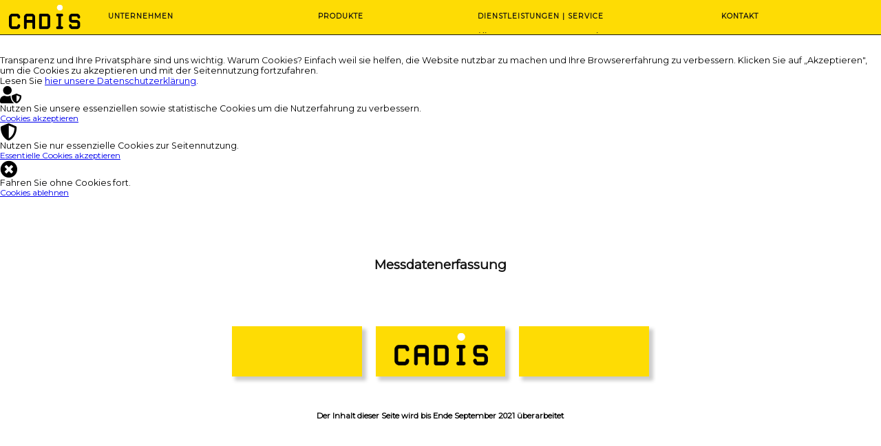

--- FILE ---
content_type: text/html
request_url: https://www.cadis-gmbh.de/DE/PRODUKTE/(5)ELEKTRONIK/(2)MESSDATENERFASSUNG/
body_size: 17132
content:
<!DOCTYPE HTML>
<html dir="ltr" lang="de">
	<head><title></title>
		<link rel="shortcut icon" type="image/x-icon" href="/sysImages/icon.ico">
		<meta charset="UTF-8" />
		<meta name="viewport" content="width=device-width, initial-scale=1.0">

		<!-- Imports -->
		<!-- JQuery CDN -->
<script src="https://ajax.googleapis.com/ajax/libs/jquery/3.3.1/jquery.min.js"></script>

<!--preloader-->
	<script src="/Essentials_neu/preloader/preload.js" type="text/javascript"></script>
	<link href="/Essentials_neu/preloader/preload.css" rel="stylesheet">
	

<!-- Font -->
<link href="https://fonts.googleapis.com/css?family=Montserrat" rel="stylesheet">
<!-- fontawesome -->
<link rel="stylesheet" href="https://use.fontawesome.com/releases/v5.3.1/css/all.css" integrity="sha384-mzrmE5qonljUremFsqc01SB46JvROS7bZs3IO2EmfFsd15uHvIt+Y8vEf7N7fWAU" crossorigin="anonymous">

<!-- 3dmenu -->
<link rel="stylesheet" type="text/css" href="/Essentials_neu/3dMenu/css/styles.css?m=1700748707" />
<script src="/Essentials_neu/3dMenu/js/script.js?m=1700748707"></script>

<!-- css -->
<link rel="stylesheet" type="text/css" href="/BuildingBlocks/css/custom.css?m=1626819354" />
<link rel="stylesheet" type="text/css" href="/BuildingBlocks/snippets/snippets.css?m=1587456360" />

<!-- JS -->
<script src="/BuildingBlocks/js/preJS.js"></script>
<script async src="/BuildingBlocks/js/custom.js"></script>
		<link rel="canonical" href="/DE/PRODUKTE/(5)ELEKTRONIK/(2)MESSDATENERFASSUNG/">


						<!-- language -->
		

	</head>
	<body id="body" onload="preloadFunction(); loadFunction();">
			<div id="overlay">
				<div id="progstat"></div>
				<div id="progress"></div>
			</div>
			<div id="page">
				
<!--privacy-->
				
	<!--googleoff: all-->


	<link rel="stylesheet" type="text/css" href="/dsgvo/dsgvo.css?m=1587456360" />
<script src="/dsgvo/dsgvo.js?m=1587456360"></script>

	<div class="dsgvo-wrapper">
		<div class="dsgvo-headline">
			<h3>Cadis respektiert Ihren Datenschutz.</h3>
<p><br/><br/> Transparenz und Ihre Privatsphäre sind uns wichtig. Warum Cookies? Einfach weil sie helfen, die Website nutzbar zu machen und Ihre Browsererfahrung zu verbessern. Klicken Sie auf „Akzeptieren", um die Cookies zu akzeptieren und mit der Seitennutzung fortzufahren.<br/>Lesen Sie <a href="/DE/KONTAKT/IMPRESSUM/index.html">hier unsere Datenschutzerklärung</a>.</p>		</div>
		<div class="dsgvo-grid">
			<div class="dsgvo-element" style="grid-area: 1 / 1 / 2 / 2;-ms-grid-row: 1; -ms-grid-column: 1; -ms-grid-row-span: 1; -ms-grid-column-span: 1;">
				<i style="font-size: 200%" class="fas fa-user-shield"></i>
			</div>
			<div class="dsgvo-element" style="grid-area: 1 / 2 / 2 / 3;-ms-grid-row: 1; -ms-grid-column: 1; -ms-grid-row-span: 1; -ms-grid-column-span: 1;">
				Nutzen Sie unsere essenziellen sowie statistische Cookies um die Nutzerfahrung zu verbessern.			</div>
			<div class="dsgvo-element" style="grid-area: 1 / 3 / 2 / 4;-ms-grid-row: 1; -ms-grid-column: 1; -ms-grid-row-span: 1; -ms-grid-column-span: 1;">
				<a href="#" onclick="setAllCookies();"><p class="dsgvo-button">
					Cookies akzeptieren				</p></a>
			</div>
			<div class="dsgvo-element" style="grid-area: 2 / 1 / 3 / 2;-ms-grid-row: 1; -ms-grid-column: 1; -ms-grid-row-span: 1; -ms-grid-column-span: 1;">
				<i style="font-size: 200%" class="fas fa-shield-alt"></i>
			</div>
			<div class="dsgvo-element" style="grid-area: 2 / 2 / 3 / 3;-ms-grid-row: 1; -ms-grid-column: 1; -ms-grid-row-span: 1; -ms-grid-column-span: 1;">
				Nutzen Sie nur essenzielle Cookies zur Seitennutzung.			</div>
			<div class="dsgvo-element" style="grid-area: 2 / 3 / 3 / 4;-ms-grid-row: 1; -ms-grid-column: 1; -ms-grid-row-span: 1; -ms-grid-column-span: 1;">
				<a href="#" onclick="setEssentialCookies();"><p class="dsgvo-button">
					Essentielle Cookies akzeptieren				</p></a>
			</div>
			<div class="dsgvo-element" style="grid-area: 3 / 1 / 4 / 2;-ms-grid-row: 1; -ms-grid-column: 1; -ms-grid-row-span: 1; -ms-grid-column-span: 1;">
				<i style="font-size: 200%" class="fas fa-times-circle"></i>
			</div>
			<div class="dsgvo-element" style="grid-area: 3 / 2 / 4 / 3;-ms-grid-row: 1; -ms-grid-column: 1; -ms-grid-row-span: 1; -ms-grid-column-span: 1;">
				Fahren Sie ohne Cookies fort.			</div>
			<div class="dsgvo-element" style="grid-area: 3 / 3 / 4 / 4;-ms-grid-row: 1; -ms-grid-column: 1; -ms-grid-row-span: 1; -ms-grid-column-span: 1;">
				<a href="#" onclick="setNoCookies();"><p class="dsgvo-button">
					Cookies ablehnen				</p></a>
			</div>
		</div>
	</div>


	<!--googleon: all-->


				
				<div class="menu" id="mainMenu">
					
	<div class="menuWrapper">
		<div class="safariMenuBugfix">
		</div>
					<div class="logo desktop">
				<a href="/index.html">
					<!-- insert image here-->
					<div class="logoSchrift">
						<img src="/sysImages/logo.png" alt="Cadis Prüftechnik">
					</div>
				</a>
			</div>
			<div class="logo mobile">
				<a href="/index.html">
						<img src="/sysImages/logo.png" alt="Cadis Prüftechnik">
				</a>
			</div>	
				<div class="tmp" style="display:none;">
			DE		</div>
		<div class="ddMenu">
			<div id="cssmenu" class="dropdown">
				<ul class="lvl1menu">



					<!-------------------------------------------------- DE ------------------------------------------------->

												<li><a href="/DE/UNTERNEHMEN">UNTERNEHMEN</a>
								<div class="menuArrow mobile" onmouseup="toggleSubMenu(this)">
									<i class="fas fa-chevron-right"></i>
								</div>
								<ul class="submenu">
									


								</ul>
							</li>


													<li><a href="/DE/PRODUKTE">PRODUKTE</a>
								<div class="menuArrow mobile" onmouseup="toggleSubMenu(this)">
									<i class="fas fa-chevron-right"></i>
								</div>
								<ul class="submenu">
									<li class="subItem subItemTest1"><a href="/DE/PRODUKTE/(1)UNIVERSAL_PR_UE_FMASCHINEN">UNIVERSAL PR&Uuml;FMASCHINEN</a></li><li class="subItem subItemTest1"><a href="/DE/PRODUKTE/(2)SONDERPR_UE_FMASCHINEN">SONDERPR&Uuml;FMASCHINEN</a></li><li class="subItem subItemTest1"><a href="/DE/PRODUKTE/(3)RETROFIT">RETROFIT</a></li><li class="subItem subItemTest1"><a href="/DE/PRODUKTE/(4)ZUBEH_OE_R">ZUBEH&Ouml;R</a></li><li class="subItem subItemTest1"><a href="/DE/PRODUKTE/(5)ELEKTRONIK">ELEKTRONIK</a></li>


								</ul>
							</li>


													<li><a href="/DE/SERVICE">DIENSTLEISTUNGEN | SERVICE</a>
								<div class="menuArrow mobile" onmouseup="toggleSubMenu(this)">
									<i class="fas fa-chevron-right"></i>
								</div>
								<ul class="submenu">
									


								</ul>
							</li>


													<li><a href="/DE/KONTAKT">KONTAKT</a>
								<div class="menuArrow mobile" onmouseup="toggleSubMenu(this)">
									<i class="fas fa-chevron-right"></i>
								</div>
								<ul class="submenu">
									<li class="subItem subItemTest1"><a href="/DE/KONTAKT/IMPRESSUM">IMPRESSUM</a></li>


								</ul>
							</li>


						
					<!-------------------------------------------------- EN ------------------------------------------------->

					

				</ul>
			</div>
		</div>
		<div class="language">
						<div id="de">
				<a href="/DE/PRODUKTE/(5)ELEKTRONIK/(2)MESSDATENERFASSUNG/index.html">DE</a>
			</div>
			<div id="en">
				<a href="/EN/">EN</a>
			</div>
		</div>

		<div class="contactNav">
			<!--<a href="#" class="menu-activator"><i class="ion-ios-more"></i></a>-->
			<!--<i class="ion-cube"></i>-->
			<a href="javascript:void(0);" onclick="toggleContact()" class="white link"><i class="ion-ios-email-outline"></i><i class="ion-ios-email hidden"></i></a>
		</div>
	</div>



					<!-- SubMenu -->
					<div class="menLvl3Fader"> </div><div class="menuWrapperlvl3"> <div id="menLvl3Container"><a href="/DE/PRODUKTE/(5)ELEKTRONIK/(1)STEUERUNGS-SYSTEME_F_UE_R_PR_UE_FMASCHINEN/index.html" class="internalLink"><div class="menLvl3Element"> STEUERUNGS-SYSTEME F&Uuml;R PR&Uuml;FMASCHINEN </div></a><a href="/DE/PRODUKTE/(5)ELEKTRONIK/(2)MESSDATENERFASSUNG/index.html" class="internalLink"><div class="menLvl3Element"> MESSDATENERFASSUNG </div></a><div class='imgDiamond'><!--<img src="/Essentials/icons/document-3.png?m=1587456362" />-->
</div></div></div>				<!-- backlink -->
				<div class='backLinkContainer'><div class='backLink'><div class='backLinkWrapper'><a href='/DE/PRODUKTE/(5)ELEKTRONIK'><i class='fas fa-chevron-circle-left'>&nbsp;</i> ELEKTRONIK&nbsp;</a></div><div class='imgDiamond'>		<!--<img src="/Essentials/icons/document-3.png?m=1587456362" />-->
		</div></div></div>				</div>
				<!-- Contact Form -->
				<link rel="stylesheet" type="text/css" href="/BuildingBlocks/css/contact.css?m=1587465092" />
<script>
	//$(".menu-activator").on("click", function() {
	//$("body").toggleClass("menu-active");
	//});
	function toggleContact() {
		var element = document.getElementById("contact");
		element.classList.toggle("contactHidden");
	}
	function SubmitFormData() {
		var submit = "submit";
		var name = $("#contact-name").val();
		var email = $("#contact-email").val();
		var topic = $("#contact-topic").val();
		var message = $("#contact-message").val();
		/* Disabelt in Demo */
		$.post("/BuildingBlocks/submitContact.php", {submit: submit, name: name, email: email, topic: topic, message: message },
					 function(data) {
			var btnTxt = $('#submit').html();
			$('#contact-form').trigger("reset");
			$('#submit').html("Ihre Nachricht wurde gesendet.");
			setTimeout(function(){$('#submit').html(btnTxt); $('#contact').toggleClass("contactHidden");},1000);
		}); 
	}

</script>

<div class="contact contactHidden" id="contact">

	<div class="container">
		<div class="inner">
			<div class="panel panel-left">
				<div class="panel-content">
					<div class="image-background">
					</div>
				</div>
			</div>
			<div class="panel panel-right">
				<div class="panel-content">
					<div class="form">
						<form id="contact-form" method="post" action="/BuildingBlocks/submitContact.php">
							<h1>Nehmen Sie Kontakt auf!</h1>
							<div class="group">
								<input id="contact-name" name="name" type="text" required>
								<span class="highlight"></span>
								<label>Ihr Name</label>
							</div>
							<div class="group">
								<input id="contact-email" name="email" type="text" required>
								<span class="highlight"></span>
								<label>Ihre E-Mailadresse</label>
							</div>
							<div class="group">
								<input id="contact-topic" name="topic" type="text" required>
								<span class="highlight"></span>
								<label>Betreff</label>
							</div>
							<div class="group">
								<textarea id="contact-message" name="message" type="text" required></textarea>
								<span class="highlight"></span>
								<label>Ihre Nachricht</label>
							</div>
							<a class="send-btn" id="submit" onclick="SubmitFormData()">Abschicken</a>
						</form>
					</div>
				</div>
			</div>
		</div>
	</div>
</div>

<!----------------------- EN
<div class="contact contactHidden" id="contact">

<div class="container">
<div class="inner">
<div class="panel panel-left">
<div class="panel-content">
<div class="image-background">
</div>
</div>
</div>
<div class="panel panel-right">
<div class="panel-content">
<div class="form">
<form action="action_page.php">
<h1>Leave a comment</h1>
<div class="group">
<input type="text" required>
<span class="highlight"></span>
<label>Your name</label>
</div>
<div class="group">
<input type="text" required>
<span class="highlight"></span>
<label>Your email</label>
</div>
<div class="group">
<input type="text" required>
<span class="highlight"></span>
<label>Your topic</label>
</div>
<div class="group">
<textarea type="text" required></textarea>
<span class="highlight"></span>
<label>Your message</label>
</div>
<a class="send-btn">Send</a>
</form>
</div>
</div>
</div>
</div>
</div>
</div>
---------------------------->
<!--<div class="menu"></div>-->
				<div class="menuSpace">

				</div>

				<div class="content">
					<div class="grid-container" style="background-color: white;">
<div class="grid-element" style="grid-area: 1 / 3 / 2 / 4; display: flex; align-items: center; justify-content: center; -ms-grid-row: 1; -ms-grid-column: 3; -ms-grid-row-span: 1; -ms-grid-column-span: 1;">
<h2>Messdatenerfassung</h2>
</div>
<div class="grid-element" style="grid-column-start: 1; grid-column-end: 6; grid-row-start: 2; grid-row-end: 5; -ms-grid-column: 1; -ms-grid-column-span: 5; -ms-grid-row: 2; -ms-grid-row-span: 3;"><br/><br/><br/></div>
<div class="grid-element" style="grid-column-start: 2; grid-column-end: 5; grid-row-start: 5; grid-row-end: 6; -ms-grid-column: 2; -ms-grid-column-span: 3; -ms-grid-row: 5; -ms-grid-row-span: 1;"><br/>
<div class="flexContainer">
<div class="flexElement " style="background-color: #ffffff;"><br/><br/><br/></div>
<div class="flexElement shadowBox" style="background-color: #fedc04;">&nbsp;</div>
<div class="flexElement shadowBox" style="background-color: #fedc04;"><img src="/sysImages/logo.png?m=1587465964&" alt="" width="100%"></div>
<div class="flexElement shadowBox" style="background-color: #fedc04;">&nbsp;</div>
<div class="flexElement " style="background-color: #ffffff;"><br/><br/><br/></div>
</div>
<br/>
<p>&nbsp;</p>
<br/>
<div class="flexContainer">
<div class="flexElement " style="text-align: center;"><strong>Der Inhalt dieser Seite wird bis Ende September 2021 überarbeitet</strong></div>
</div>
<br/>
<p>&nbsp;</p>
<br/>
<div class="flexContainer">
<div class="flexElement ">&nbsp;</div>
<div class="flexElement ">&nbsp;</div>
<div class="flexElement ">&nbsp;</div>
</div>
<br/>
<p>&nbsp;</p>
<p>&nbsp;</p>
<p>&nbsp;</p>
<br/><span style="color: #ffffff;">.</span></div>
<div class="grid-element" style="grid-column-start: 3; grid-column-end: 4; grid-row-start: 6; grid-row-end: 7; -ms-grid-column: 3; -ms-grid-column-span: 1; -ms-grid-row: 6; -ms-grid-row-span: 1;"><br/><span style="color: #ffffff;">.</span><br/><span style="color: #ffffff;">.</span></div>
</div>				</div>
				<div class="footer">
					<div id="footerWrapper" class="flexContainer">
	<div class="footerContainer flexElement footerLogo">
					<a href="/index.html"><div>
						<img src="/sysImages/logo.png" alt="Cadis Prüftechnik">
				</div></a>
			</div>
	<div class="footerContainer flexElement">
		<div>
			<a onclick="toggleDatenschutz();" href="#">Datenschutzerklärung</a>
		</div>
		<div>
			<a href="/DE/KONTAKT/IMPRESSUM/index.html">Impressum</a>
		</div>
		<div class="socialMedia">
		</div>
	</div>

		<div class="footerContainer flexElement footerGrid">
			<div style=" grid-area: 1 / 1 / 2 / 2; 
									-ms-grid-row:1;
									-ms-grid-column:1;
									-ms-grid-row-span:1;
									-ms-grid-column-span:1;
									">
			</div>
			<div style=" grid-area: 1 / 2 / 2 / 3; 
									-ms-grid-row:1;
									-ms-grid-column:2;
									-ms-grid-row-span:1;
									-ms-grid-column-span:1;
									">
				<strong>Cadis Prüftechnik GmbH</strong>
			</div>
			<div style=" grid-area: 2 / 1 / 3 / 2; 
									-ms-grid-row:2;
									-ms-grid-column:1;
									-ms-grid-row-span:1;
									-ms-grid-column-span:1;
									">
				<i class="fas fa-map-marker-alt"></i>
			</div>
			<div style=" grid-area: 2 / 2 / 3 / 3; 
									-ms-grid-row:2;
									-ms-grid-column:2;
									-ms-grid-row-span:1;
									-ms-grid-column-span:1;
									">
				Industriestr. 11<br>
				68542 Heddesheim
			</div>
			<div style=" grid-area: 3 / 1 / 4 / 2; 
									-ms-grid-row:3;
									-ms-grid-column:1;
									-ms-grid-row-span:1;
									-ms-grid-column-span:1;
									">
				<i class="fas fa-phone"></i>
			</div>
			<div style=" grid-area: 3 / 2 / 4 / 3; 
									-ms-grid-row:3;
									-ms-grid-column:2;
									-ms-grid-row-span:1;
									-ms-grid-column-span:1;
									">
				<a href="tel:06203400930">06203/40093-0</a>
			</div>
			<div style=" grid-area: 4 / 1 / 5 / 2; 
									-ms-grid-row:4;
									-ms-grid-column:1;
									-ms-grid-row-span:1;
									-ms-grid-column-span:1;
									">
				<i class="fas fa-fax"></i>
			</div>
			<div style=" grid-area: 4 / 2 / 5 / 3; 
									-ms-grid-row:4;
									-ms-grid-column:2;
									-ms-grid-row-span:1;
									-ms-grid-column-span:1;
									">
				06203/40093-40
			</div>
			<div style=" grid-area: 5 / 1 / 6 / 2; 
									-ms-grid-row:5;
									-ms-grid-column:1;
									-ms-grid-row-span:1;
									-ms-grid-column-span:1;
									">
				<i class="fas fa-envelope"></i>
			</div>
			<div style=" grid-area: 5 / 2 / 6 / 3; 
									-ms-grid-row:5;
									-ms-grid-column:2;
									-ms-grid-row-span:1;
									-ms-grid-column-span:1;
									">
				<a href="mailto:cadis@cadis-gmbh.de">cadis@cadis-gmbh.de</a>
			</div>
		</div>
		<div class="footerContainer flexElement">
			<iframe id="footerMap" src="https://www.google.com/maps/embed?pb=!1m18!1m12!1m3!1d2590.820637623271!2d8.624065651305836!3d49.506781062685675!2m3!1f0!2f0!3f0!3m2!1i1024!2i768!4f13.1!3m3!1m2!1s0x4797c51a0fb9f4f1%3A0xc749e928b1e44954!2sCadis%20Pr%C3%BCftechnik%20GmbH!5e0!3m2!1sde!2sde!4v1587462274313!5m2!1sde!2sde" width="400" height="300" frameborder="0" style="border:0;" allowfullscreen=""></iframe>
		</div>
	</div>				</div>
			</div>
		
		<!-- Editmode -->

		

		</div>
	</body>
</html>

--- FILE ---
content_type: text/css
request_url: https://www.cadis-gmbh.de/Essentials_neu/preloader/preload.css
body_size: 243
content:
#page{
	}

#overlay{
  position:fixed;
  z-index:99999;
  top:0;
  left:0;
  bottom:0;
  right:0;
  background:rgba(255,255,255,1);
}
#progress{
	display: none;
  height:1px;
  background:#fff;
  position:absolute;
  width:0;
  top:50%;
}
#progstat{
	display: none;
  font-size:0.7em;
  letter-spacing: 3px;
  position:absolute;
  top:50%;
  margin-top:-40px;
  width:100%;
  text-align:center;
  color:#fff;
}

--- FILE ---
content_type: text/css
request_url: https://www.cadis-gmbh.de/Essentials_neu/3dMenu/css/styles.css?m=1700748707
body_size: 3900
content:
@import url(https://fonts.googleapis.com/css?family=Raleway);
#cssmenu,
#cssmenu ul,
#cssmenu ul li,
#cssmenu ul li a,
#cssmenu #menu-button {
	margin: 0;
	padding: 0;
	border: 0;
	list-style: none;
	line-height: 1;
	display: block;
	position: relative;
	-webkit-box-sizing: border-box;
	-moz-box-sizing: border-box;
	box-sizing: border-box;
}
#cssmenu:after,
#cssmenu > ul:after {
	content: ".";
	display: block;
	clear: both;
	visibility: hidden;
	line-height: 0;
	height: 0;
}
#cssmenu #menu-button {
	display: none;
}
#cssmenu {
	width: auto;
	font-family: Raleway, sans-serif;
	line-height: 1;
}
#cssmenu > ul {
	background: #3db2e1;
}
#cssmenu > ul > li {
	float: left;
	-webkit-perspective: 1000px;
	-moz-perspective: 1000px;
	perspective: 1000px;
}
#cssmenu.align-center > ul {
	font-size: 0;
	text-align: center;
}
#cssmenu.align-center > ul > li {
	display: inline-block;
	float: none;
}
#cssmenu.align-right > ul > li {
	float: right;
}
#cssmenu > ul > li > a {
	padding: 16px 20px;
	font-size: 14px;
	color: #ffffff;
	letter-spacing: 1px;
	text-transform: uppercase;
	text-decoration: none;
	background: #3db2e1;
	-webkit-transition: all .3s;
	-moz-transition: all .3s;
	-o-transition: all .3s;
	transition: all .3s;
	-webkit-transform-origin: 50% 0;
	-moz-transform-origin: 50% 0;
	transform-origin: 50% 0;
	-webkit-transform-style: preserve-3d;
	-moz-transform-style: preserve-3d;
	transform-style: preserve-3d;
}
#cssmenu > ul > li.active > a {
	color: #dff2fa;
}

@media (min-width: 500px) {
#cssmenu > ul > li:hover > a,
#cssmenu > ul > li > a:hover {
	color: #dff2fa;
	-webkit-transform: rotateX(90deg) translateY(-23px);
	-moz-transform: rotateX(90deg) translateY(-23px);
	transform: rotateX(90deg) translateY(-23px);
	-ms-transform: none;
}
	}

@media (min-width: 500px) {
#cssmenu > ul > li > a::before {
	position: absolute;
	top: 100%;
	left: 0;
	z-index: -1;
	-webkit-box-sizing: border-box;
	-moz-box-sizing: border-box;
	box-sizing: border-box;
	width: 100%;
	height: 100%;
	padding: 16px 20px;
	color: #dff2fa;
	background: #19799f;
	content: attr(data-title);
	-webkit-transition: background 0.3s;
	-moz-transition: background 0.3s;
	transition: background 0.3s;
	-webkit-transform: rotateX(-90deg);
	-moz-transform: rotateX(-90deg);
	transform: rotateX(-90deg);
	-webkit-transform-origin: 50% 0;
	-moz-transform-origin: 50% 0;
	transform-origin: 50% 0;
	-ms-transform: translateY(- -18px);
		}
#cssmenu > ul > li:hover > a::before,
#cssmenu > ul > li > a:hover::before {
	background: #3db2e1;
}
	}
#cssmenu.small-screen {
	width: 100%;
}
#cssmenu.small-screen > ul,
#cssmenu.small-screen.align-center > ul {
	width: 100%;
	text-align: left;
}
#cssmenu.small-screen > ul > li,
#cssmenu.small-screen.align-center {
	float: none;
	display: block;
	border-top: 1px solid rgba(100, 100, 100, 0.1);
}
#cssmenu.small-screen > ul > li:hover > a,
#cssmenu.small-screen > ul > li > a:hover {
	color: #dff2fa;
	-webkit-transform: none;
	-moz-transform: none;
	transform: none;
	-ms-transform: none;
}
#cssmenu.small-screen > ul > li > a::before {
	display: none;
}
#cssmenu.small-screen #menu-button {
	display: block;
	padding: 16px 20px;
	cursor: pointer;
	font-size: 14px;
	text-decoration: none;
	color: var(--color1);
	text-transform: uppercase;
	letter-spacing: 1px;
	background: #3db2e1;
}
#cssmenu.small-screen #menu-button:after {
	content: "";
	position: absolute;
	right: 20px;
	top: 17px;
	display: block;
	-webkit-box-sizing: content-box;
	-moz-box-sizing: content-box;
	box-sizing: content-box;
	border-top: 2px solid var(--color1);
	border-bottom: 2px solid var(--color1);
	width: 22px;
	height: 3px;
}
#cssmenu.small-screen #menu-button.menu-opened:after {
	border-top: 2px solid rgba(0, 79, 158, 0.8);
	border-bottom: 2px solid rgba(0, 79, 158, 0.8);
}
#cssmenu.small-screen #menu-button:before {
	content: "";
	position: absolute;
	right: 20px;
	top: 27px;
	display: block;
	width: 22px;
	height: 2px;
	background: var(--color1);
}
#cssmenu.small-screen #menu-button.menu-opened:before {
	background:rgba(0, 79, 158, 0.8);
}

--- FILE ---
content_type: text/css
request_url: https://www.cadis-gmbh.de/BuildingBlocks/css/custom.css?m=1626819354
body_size: 17420
content:
:root {
	--color1: rgb(20,20,20);
	--color2: rgb(0, 79, 158);
	--elementColor: rgb(254,220,4);
	--hoverColor: rgb(100, 100, 100);
}


/* ----------------------------- Basic Layout ------------------------------------ */

.desktop{
	display: initial;
}

.mobile{
	display: none;
}

body, div, p, h1, h2, h3, h4{
	margin:0;
}

body{
	font-family: 'Montserrat';
	font-size: 1.2vw;
	overflow-x: hidden;
}

div, p{
	font-size: 0.95em;
}

h1, h2, h3, h4{
	color: var(--color1);
	font-size: 1.5em;
	margin: 1% 0;
	font-weight: bold;
}

@font-face {
	font-family: 'Klavika-Bold';
	src: url('/ChristenLaudon/Essentials/font/Klavika/Klavika-Bold.woff2') format('woff2'),
		url('/ChristenLaudon/Essentials/font/Klavika/Klavika-Bold.woff') format('woff');
	font-weight: normal;
	font-style: normal;
}

@font-face {
	font-family: 'Klavika-BoldItalic';
	src: url('/ChristenLaudon/Essentials/font/Klavika/Klavika-Boldtalic.woff2') format('woff2'),
		url('/ChristenLaudon/Essentials/font/Klavika/Klavika-Boldtalic.woff') format('woff');
	font-weight: normal;
	font-style: normal;
}
@font-face {
	font-family: 'Klavika-Light';
	src: url('/ChristenLaudon/Essentials/font/Klavika/Klavika-Light.woff2') format('woff2'),
		url('/ChristenLaudon/Essentials/font/Klavika/Klavika-Light.woff') format('woff');
	font-weight: normal;
	font-style: normal;
}
@font-face {
	font-family: 'Klavika-LightItalic';
	src: url('/ChristenLaudon/Essentials/font/Klavika/Klavika-LightItalic.woff2') format('woff2'),
		url('/ChristenLaudon/Essentials/font/Klavika/Klavika-LightItalic.woff') format('woff');
	font-weight: normal;
	font-style: normal;
}
@font-face {
	font-family: 'Klavika-Medium';
	src: url('/ChristenLaudon/Essentials/font/Klavika/Klavika-Medium.woff2') format('woff2'),
		url('/ChristenLaudon/Essentials/font/Klavika/Klavika-Medium.woff') format('woff');
	font-weight: normal;
	font-style: normal;
}
@font-face {
	font-family: 'Klavika-MediumItalic';
	src: url('/ChristenLaudon/Essentials/font/Klavika/Klavika-MediumItalic.woff2') format('woff2'),
		url('/ChristenLaudon/Essentials/font/Klavika/Klavika-MediumItalic.woff') format('woff');
	font-weight: normal;
	font-style: normal;
}
@font-face {
	font-family: 'Klavika-Regular';
	src: url('/ChristenLaudon/Essentials/font/Klavika/Klavika-Regular.woff2') format('woff2'),
		url('/ChristenLaudon/Essentials/font/Klavika/Klavika-Regular.woff') format('woff');
	font-weight: normal;
	font-style: normal;
}
@font-face {
	font-family: 'Klavika-RegularItalic';
	src: url('/ChristenLaudon/Essentials/font/Klavika/Klavika-RegularItalic.woff2') format('woff2'),
		url('/ChristenLaudon/Essentials/font/Klavika/Klavika-RegularItalic.woff') format('woff');
	font-weight: normal;
	font-style: normal;
}

/*---------------------------- Grid layout -------------------------------------------*/

.grid-container {
	min-height:100vh;
	width: 100%;
	display: -ms-grid;
	display: grid;
	-ms-grid-columns: 10% 10% 60% 10% 10%;
	grid-template-columns: 10% 10% 60% 10% 10%;
	/*grid-template-rows:  [start-row1] 7vh [row1-row2] 13% [row2-row3] 20% [row3-row4] 20% [row4-row5] 20% [row5-end] 20%;*/
	grid-auto-rows: min-content;
}

.grid-element{
	overflow: hidden;
	overflow-y: auto;
}

.size-2-3-2-4{
	-ms-grid-column-start: 2;
	-ms-grid-column-end: 3;
	-ms-grid-row-start: 3;
	-ms-grid-row-end: 5;

	grid-column-start: 2;
	grid-column-end: 3;
	grid-row-start: 3;
	grid-row-end: 5;
}

.content{
	min-height:100vh;
}

.content a{
	text-decoration: none;
	transition: ease-in 0.25s;
	color:#004f9e;
}

.content a:hover{
	color:#a6c1dd;
}

/*------------------------------------------Backend Redakteur classes -------------------------*/

.roundImage{
	border-radius: 50%;
}

/*-----------------------------------------  Menu --------------------------------------- */
/* landing page slider */

.slogan{
	position: absolute;
	top: 10%;
	right: 0;
	width:50%;
	overflow:hidden;
	z-index: 70;
}
.sloganElement{
	margin: 5% 0%;
	background-color:  var(--elementColor);
	font-size:200%;
	transition: 0.2s ease-in;
	transform: translatex(100%);
}
.sloganElement div{
	padding:2% 20%;
	transform: skewx(30deg);
}


.menu{
	position: fixed;
	top: 0;
	left: 0;
	width: 100%;
	height: 7vh;
	background-color:  var(--elementColor); /*bg-color 2 */
	transition: ease-in 0.25s;
	z-index: 10000;
}

.menu .safariMenuBugfix{
	height:100vh;
	position:absolute;
	left:-1px;
	width:1px;
}

.backLinkContainer{
	position: relative;
	display: flex;
}

.backLink{
	transition: ease-in 0.25s;
	z-index: 30;
	position: absolute;
	display: flex;
	border-bottom: 1px solid var(--color1);
	background: linear-gradient(to right, rgba(255, 255, 255, 1), rgba(255, 255, 255, 1), rgba(255,255,255,0) 80%);
	transform: translateX(-100%);
}

.backLink .backLinkWrapper{
	transition: ease-in 0.25s;
	display: initial;
	opacity: 0;
}

.backLink .backLinkWrapper a{
	transition: ease-in 0.25s;
	text-decoration:none;
	color: black;
	display: initial;
}

.backLink .backLinkWrapper a i{
}

.backLink .backLinkWrapper a:hover{
	color: var(--color1);
}

#cssmenu {
	font-family: 'Montserrat';
}

.menuSpace{
	width: 100%;
	height:11vh;
}

.menuWrapper{
	border-bottom: 1px solid var(--color1);
}

.menu .menuWrapper, .menu .menuWrapper .ddMenu, .menu .menuWrapper .ddMenu #cssmenu, .menu .menuWrapper .ddMenu #cssmenu .lvl1menu{
	height:100%;
	z-index: 15000;
}


#cssmenu::after, #cssmenu > ul::after{
	content: none;
}

.ddMenu #cssmenu .lvl1menu{
	display:flex;
	justify-content: space-between;
}

.ddMenu{
	width: 80%;
	right: 10%;
	position: absolute;
}
#cssmenu > ul > li {
	position: relative;
	height: 106%;
	width: 15%;
}

#cssmenu > ul {
	background: none;
}

#cssmenu > ul > li > a {
	font-weight: bold;
	background: var(--elementColor);
	color: var(--color1);
	font-size: 0.8vw;
	height: 90%;
	white-space: nowrap;
	display: flex;
	align-items: center;
	justify-content: center;
	z-index:12000;
	padding:0;
	transform: rotateX(0deg) translatey(0px);
}

#cssmenu > ul > li:hover > a::before, #cssmenu > ul > li > a:hover::before {
	background: rgb(220, 220, 220);
	color: var(--color1);
}

#cssmenu > ul > li:hover > a::before, #cssmenu > ul > li > a::before {
	background: var(--elementColor);
	color: var(--color1);
	display:flex;
	align-items: center;
	justify-content: center;
}


#cssmenu > ul > li:hover .submenu{
	transition: ease-in 0.25s;
	transform: translateY(0);
}

#cssmenu .submenu{
	transition: ease-in 0.5s;
	background: rgba(0,0,0,0.8);
	transform: translateY(-100%);
	z-index:10000;
	display: flex;
	flex-direction: column;
}

#cssmenu .submenu li a{
	color: white;
	text-decoration: none;
	display: flex;
	justify-content: center;
	align-items: center;
	font-size: 0.7vw;
	width: 100%;
	height: 100%;
	transition: ease-in 0.25s;
	text-align: center;
	text-transform: uppercase;
}

#cssmenu .submenu li a:hover{
	background-color: var(--color1);
	color: white;
}

#cssmenu .submenu li{
	height: 5vh;
	border-bottom: 1px solid white;
}

#cssmenu .submenu li:last-child{
	border-bottom: none;
}


.language{
	display:none;
	height: 100%;
	float: left;
	width: 5%;
	position: absolute;
	left: 90%;
}

.language div{
	height: 100%;
	width: 49%;
	float: left;
}


.language div a:hover{
	color: var(--hoverColor);
}

.language div a{
	float: right;
	top: 50%;
	position: relative;
	transform: translateY(-50%);
	padding: 0 10%;
	color: var(--color1);
	text-decoration: none;
	transition: ease-in 0.25s;
}

.language div:last-child a{
	float:left;
}

.language div:first-child a{
	border-right: 1px solid var(--color1);;
}


.menu .logo .logoSchrift{
	left: 0;
	position: relative;
}
.menu .logo .logoSchrift img{
	object-fit: contain;
	max-height: 90%;
	width: auto;
	bottom: 0 !important;
	position: relative;
	max-width: 100%;
}

.menu .logo{
	width: 10%;
	height:100%;
	float: left;
	left: 0%;
	position: relative;
	z-index: 1000;
}

.menu .logo img {
	width: 20%;
	position: absolute;
	height: auto;
	bottom: -60%;
	transition: ease-in 0.25s;
}

.menu .logo div{
	position: absolute;
	left: 20%;
	display: flex;
	height: 100%;
	align-items: center;
	justify-content: center;
	color: white;
	text-decoration: none;
}

.contactNav {
	position: relative;
	left: 95%;
	height:100%;
	box-sizing: border-box;
	z-index: 99;
	width: 5%;
}

/*----------------------------------------Menu Lvl3 -----------------------------------*/

.menuWrapperlvl3{
	height: 9vh;
	opacity: 0;
	transition: ease-in 0.25s;
	position: relative;
	float: right;
	z-index:20;
}

.menLvl3Fader{
	background: linear-gradient(to bottom, rgba(255, 255, 255, 1), rgba(255, 255, 255, 1), rgba(255,255,255,0) 80%);
	position: absolute;
	width: 100%;
	height: 6vh;
	transition: ease-in 0.25s;
	pointer-events: none;
	z-index:10;
}

.menuWrapperlvl3 a{
	float: left;
	color: black;
	text-decoration: none;
	margin-top: 0.2%;
	transition: ease-in 0.25s;
	white-space: nowrap;
}

.menuWrapperlvl3 a:hover{
	color: var(--color1);
}

.menLvl3Element{
	opacity: 0;
	transition:ease-in 0.25s;
	padding: 0 0.2vw;
	border-left: 1px solid black;
	font-size: 0.8vw;
	font-weight: bold;
}

#menLvl3Container a:first-child .menLvl3Element{
	border-left: none;
}

#menLvl3Container{
	border-bottom: 1px solid var(--color1);
	display: inline-flex;
	padding: 0.2%;
	margin-top: 0.5%;
	position: relative;
	transition: ease-in 0.5s;
	right: 0;
	float: right;
	transform: translateX(0);
}

.imgDiamond img{
	position: absolute;
	bottom: 0;
}

#menLvl3Container .imgDiamond img{
	transform: translate(-100%, 50%);
	left: 0;
}

.backLink .imgDiamond img{
	transform: translate(100%, 50%);
	right:0;
}

.backLink .imgDiamond{
	display: initial;
	position: relative;
}

#menLvl3Container img:hover{
	cursor: pointer;
}


/*-----------------------Snippets-----------------------*/

/*----------------------HoverImage-----------------------*/
.hoverImage{
	position:relative;
	min-width:10vw;
	min-height:10vh;
}

.hoverImage:hover div:first-child{
	opacity:0;
}
.hoverImage:hover div:last-child{
	opacity:1;
}
.hoverImage div{
	display:flex;
	align-items:center;
	height:100%;
	transition: 0.25s ease-in;
}

.hoverImage div:first-child{
	position:relative;

}
.hoverImage div:last-child{
	opacity:0;
	position:absolute;
	top:0;
}
.hoverImage img{   
	width:100%;
	height:auto;
}

/* -------------------- Flexbox -----------------------*/
/*Flex Box*/

.flexContainer{
	width:98% !important;
	display: flex !important;
	flex-direction: row;
	position: relative !important;
	height: auto !important;
	left: initial !important;
	top: initial !important;
	float: left !important;
	padding-left: 1%;
	padding-right: 1%;
	line-height: 1.5;
}

.flexElement{
	width: 98% !important;
	position: relative !important;
	height: auto !important;
	left: initial !important;
	top: initial !important;
	float: left !important;
	padding: 1% !important;
	overflow: hidden;
	overflow-y: auto;
}

/*------------------------ShadowBox---------------------*/

.shadowBox img{
	max-width: 100%;
}

.shadowBox{
	margin: 1% 1%;
	box-shadow: 5px 5px 5px 1px #ccc;
}

/*--------------------------------------- footer --------------------------------------*/


.footer{
	border-top: 1px solid var(--color1);
}

.footerContainer{
	overflow: hidden;
}

.footer div, .footer p{
	font-size: 1em;
}

#footerMap{
	border: 0;
	width: 90%;
	height: 100%;
}

#footerWrapper{
	background-color: var(--elementColor); /*bgcolor 2 */
	color: var(--color1);
	font-size: 0.9vw;
}

.footerGrid{
	width: 100%;
	height:100%;
	display: -ms-grid;
	display: grid;
	-ms-grid-columns: 10% 90%;
	grid-template-columns: 10% 90%;
	grid-auto-rows: auto;
}

.footerGrid div{
	position: relative;
}

.footerGrid div:nth-child(odd) i{
	position:absolute;
	top:50%;
	left:50%;
	transform :translate(-50%, -50%);
}

.footer a{
	color:var(--color1);
	text-decoration: none;
	transition: ease-in 0.25s;
}

.footer a:hover{
	color: var(--hoverColor);
}

.footer img{
	width: 80%;
	height: auto;
	margin-bottom: 1%;
}

.footerLogo div{
	display: flex;
	/*justify-content: center;*/
	align-items: center;
}

.footer .socialMedia img{
	width:5%;
	margin-top:1%;
}


/*------------------------ Youtube embedded ----------------*/
.video-container {
	position: relative;
	padding-bottom: 56.25%;
	padding-top: 30px;
	height: 0;
	overflow: hidden;
}

.video-container iframe,
.video-container object,
.video-container embed {
	position: absolute;
	top: 0;
	left: 0;
	width: 100%;
	height: 100%;
}


/*-------------------------------------------------Tablet View Landscape---------------------------------------------------*/
@media (hover: none) {
	.desktop{
		display: none;
	}

	.mobile{
		display: initial;
	}

	.menu .logo {
		width: auto;
		height: 100%;
		float: left;
		left: 5%;
		position: relative;
		z-index: 1000;
	}

	.menuWrapper .logo img{
		width: auto;
		position: relative;
		height: 80%;
		top: 10%;
	}
	.ddMenu {
		float: left;
		width: 40%;
		position: relative;
		left: 22%;
	}
	#cssmenu.small-screen #menu-button:hover{
		color: var(--hoverColor);
	}

	#cssmenu.small-screen #menu-button:hover::before{
		background-color: var(--hoverColor)
	}

	#cssmenu.small-screen #menu-button:hover::after{
		border-top: 2px solid var(--hoverColor);
		border-bottom: 2px solid var(--hoverColor);
	}

	#cssmenu.small-screen #menu-button{
		color:var(--color1);;
		transition: 0.25 ease-in;
	}
	#cssmenu.small-screen #menu-button::before{
		background: var(--color1);;
		transition: 0.25 ease-in;
	}

	#cssmenu.small-screen #menu-button::after{
		border-top: 2px solid var(--color1);
		border-bottom: 2px solid var(--color1);;
		transition: 0.25 ease-in;
	}

	#cssmenu.small-screen #menu-button {
		transform: translateY(-50%);
		top: 50%;
	}

	.language {
		height: 100%;
		float: left;
		position: relative;
		left: 35%;
		width: auto;
	}

	.contactNav {
		position: relative;
		float: right;
		right: 5%;
		height: 100%;
		box-sizing: border-box;
		z-index: 99;
		width: auto;
		height: 100%;
		left: auto;
	}

	#cssmenu.small-screen #menu-button {
		background: transparent;
	}

	#cssmenu > ul > li {
		width:50%;
		height:10%;
		margin:0;
	}

	#cssmenu > ul > li > a {
		font-size: initial;
		width:90%;
	}

	#cssmenu > ul > li > a:hover {
		color: rgb(100,100,100) !important;
	}

	#cssmenu .submenu {
		position: absolute;
		width: 100%;
		left: 200%;
		top:0;
		transform: translateY(0);
	}

	.ddMenu #cssmenu .lvl1menu{
		display: block;
		left: 0px;
		position: fixed;
		justify-content: inherit;
		flex-direction: column;
	}

	#cssmenu .menuArrow{
		width: 10%;
		height: 95%;
		position: absolute;
		right: 0;
		float: right;
		top: 0;
		background: var(--color1);
	}

	#cssmenu .menuArrow i{
		transform: translate(-50%, -50%);
		top: 50%;
		left:50%;
		position: absolute;
	}

	#cssmenu .submenuOpen .submenu{
		left:100%;
	}

	#cssmenu .submenu li a {
		font-size: initial;
	}
}

@media only screen and (max-width: 1260px) {
	.desktop{
		display: none;
	}

	.mobile{
		display: initial;
	}

	.menu .logo {
		width: auto;
		height:95%;
		top: 50%;
		transform: translateY(-50%);
		float: left;
		left: 5%;
		position: relative;
		z-index: 1000;
	}

	.menuWrapper .logo img{
		max-width: 100%;
		position: relative;
		max-height: 80%;
		top: 10%;
		object-fit: contain;
		width: 100%;
	}
	.ddMenu {
		float: left;
		width: 40%;
		position: relative;
		left: 22%;
	}


	#cssmenu.small-screen #menu-button {
		transform: translateY(-50%);
		top: 50%;
	}

	.language {
		height: 100%;
		float: left;
		position: relative;
		left: 35%;
		width: auto;
	}

	.contactNav {
		position: relative;
		float: right;
		right: 5%;
		height: 50%;
		box-sizing: border-box;
		z-index: 99;
		width: auto;
		height: 100%;
		left: auto;
	}

	#cssmenu.small-screen #menu-button {
		background: transparent;
	}

	#cssmenu > ul > li {
		width:50%;
		height:7%;
		margin:0;
	}

	#cssmenu > ul > li > a {
		font-size: 110%;
		width:90%;
	}


	#cssmenu .submenu {
		position: absolute;
		width: 100%;
		left: 200%;
		top:0;
		transform: translateY(0);
	}

	.ddMenu #cssmenu .lvl1menu{
		display: block;
		left: 0px;
		position: fixed;
		justify-content: inherit;
		flex-direction: column;
	}

	#cssmenu .menuArrow{
		width: 10%;
		height: 90%;
		position: absolute;
		right: 0;
		float: right;
		top: 0;
		background: var(--elementColor);
	}

	#cssmenu .menuArrow i{
		transform: translate(-50%, -50%);
		top: 50%;
		left:50%;
		position: absolute;
	}

	#cssmenu .submenuOpen .submenu{
		left:100%;
	}

	#cssmenu .submenu li a {
		font-size: initial;
	}
}

/*---------------------------------------------------------Mobile View------------------------------------------------------------------*/


/*------------------------FlexBox---------------------*/
@media (max-width: 768px){

	.ddMenu {
		left: 7%;
	}
	.language {
		left: 10%;
	}

	body{
		font-size: 3.2vw;
	}

	div, p{
		font-size: 1em;
	}

	.footer div, .footer p {
		font-size: 1.7em;
	}

	.backLink .imgDiamond img {
		height:50%;
		width: auto;
	}

	.backLink a{
		font-size: 0.8em;
	}
	.backLink{
		background: linear-gradient(to right, rgba(255, 255, 255, 0.8), rgba(255, 255, 255, 0.8) 90%, rgba(255,255,255,0) 100%);
	}

	.flexContainer{
		flex-direction: column;
	}

	.menLvl3Fader, .menuWrapperlvl3{
		display: none;
	}


	h1, h2, h3, h4 {
	}

	.footerLogo div {
		justify-content: center;
	}
	.footer a, .footerContainer, .footerGrid div{
		text-align: center;
	}


	.shadowBox{
		margin-bottom: 3%;
		width: 96% !important;
	}

	.grid-container{
		-ms-grid-columns: 5% 5% 80% 5% 5%;
		grid-template-columns: 5% 5% 80% 5% 5%;
	}

	.footerGrid{
		padding: 1% 10% !important;
		width:auto !important;
	}

	.footerGrid div{
		text-align: center;
	}

}

--- FILE ---
content_type: text/css
request_url: https://www.cadis-gmbh.de/BuildingBlocks/css/contact.css?m=1587465092
body_size: 5777
content:
@import url(https://code.ionicframework.com/ionicons/2.0.1/css/ionicons.min.css);
@import url(https://fonts.googleapis.com/css?family=Open+Sans:400,300,600);

/*html {
width: 100%;
height: 100%;
}

body {
width: 100%;
height: 100%;
margin: 0;
padding: 0;
font-family: 'Open Sans', sans-serif;
font-weight: 300;
background: #FDFDFD;
}
*/
.contact{
	width: 100%;
	height: 100%;
	margin: 0;
	padding: 0;
	font-family: 'Open Sans', sans-serif;
	font-weight: 300;
	position: fixed;
	z-index: 80;
	overflow: hidden;
	transition: all 0.5s ease;
}

.contact .container {
	width: 100%;
	height: 100%;
	margin: 0;
	padding: 0;
	transition: all 0.3s ease;
}

.contactHidden{
	transform: translateX(100%);
}

body.contact.menu-active .container {
	transform: scale(0.9);
}

.contact .container .inner {
	width: 100%;
	height: 100%;
	margin: 0;
	padding: 0;
	box-sizing: border-box;
	overflow: hidden;
}


.contactNav a {
	font-size: 30px;
	padding: 0;
	color: #212121;
	text-decoration: none;
	cursor: pointer;
	text-align: center;
	transition: all 0.32s ease;
}

body:not(.menu-active) .nav a.menu-activator:hover {
	transform: rotate(90deg);
}

body.menu-active .nav a.menu-activator {
	transform: rotate(90deg);
}

.contactNav a.white {
	color: var(--color1);/*#FAFAFA;*/
}

body.menu-active .nav a.white {
	color: #212121;
	transition: all 0.15s ease;
}

.contactNav a.link {
}

.contactNav a.link i {
	transform: translate(-50%, -50%);
	transition: all 0.32s ease;
	left: 50%;
	top: 50%;
	position: absolute;
}

.contactNav a.link i.hidden {
	opacity: 0;
	pointer-events: none;
}

.contactNav a.link:hover i {
	opacity: 0;
	pointer-events: none;
}

.contactNav a.link:hover i.hidden {
	opacity: 1;
	pointer-events: auto;
}

.contactNav i.ion-cube {
	display: inline-block;
	position: absolute;
	height: 75px;
	line-height: 75px;
	font-size: 35px;
	left: 50%;
	transform: translateX(-50%);
}

.contact .container .inner .panel {
	position: relative;
	box-sizing: border-box;
	height: 100%;
	width: 60%;
	float: left;
	transform: skew(-20deg);
}

.contact .container .inner .panel.panel-left {
	pointer-events: none;
	opacity:0;
	margin-left: -10%;
}

.contact .container .inner .panel .panel-content {
	position: absolute;
	width: 100%;
	height: 100%;
	left: 50%;
	top: 50%;
	transform: translateX(-50%) translateY(-50%) skew(20deg);
}

.contact .container .inner .panel.panel-left .panel-content .image-background {
	position: absolute;
	width: 100%;
	height: 100%;
	left: 50%;
	top: 50%;
	opacity: 0.95;
	transform: translateX(-50%) translateY(-50%);
}

.contact .container .inner .panel.panel-right {
	margin-right: -10%;
	background: #333333;
}

.contact .container .inner .panel.panel-right .panel-content .form {
	display: block;
	position: absolute;
	margin: 0 auto;
	width: 300px;
	min-height: 400px;
	top: 50%;
	left: 50%;
	transform: translateX(-50%) translateY(-40%);
}

.contact .container .inner .panel.panel-right .panel-content .form h1 {
	display: block;
	margin: 0 0 45px 0;
	color: #B1B1B1;
	font-weight: 200;
	font-size: 18px;
}

.contact .group { 
	position: relative; 
	margin-bottom: 25px; 
}

.contact input, .contact textarea{
	font-size: 13px;
	height: 25px;
	padding: 10px 10px 10px 5px;
	display: block;
	width: 300px;
	border: none;
	outline: none;
	border-bottom: 1px solid #B1B1B1;
	color: #B1B1B1;
	background: rgba(0,0,0,0);
	opacity: 0.5;
	transition: 0.2s ease;
}

.contact textarea{
	height: 200px;
}

.contact input:focus, .contact textarea:focus {
	outline: none;
	opacity: 1;
}

.contact label {
	color: #B1B1B1; 
	font-size: 13px;
	font-weight: normal;
	position: absolute;
	pointer-events: none;
	left: 5px;
	top: 15px;
	opacity: 0.5;
	transition: 0.2s ease all; 
	-moz-transition: 0.2s ease all; 
	-webkit-transition: 0.2s ease all;
}

/* active state */
.contact input:focus ~ label,.contact input:valid ~ label, .contact textarea:focus ~ label, .contact textarea:valid ~ label{
	top: -10px;
	font-size: 12px;
	color: #B1B1B1;
	opacity: 1;
}

.contact .highlight {
	position: absolute;
	height: 60%; 
	width: 100px; 
	top: 25%; 
	left: 0;
	pointer-events: none;
	opacity: 0.5;
}

/* active state */
.contact input:focus ~ .highlight, .contact textarea:focus ~ .highlight {
	-webkit-animation:inputHighlighter 0.3s ease;
	-moz-animation:inputHighlighter 0.3s ease;
	animation:inputHighlighter 0.3s ease;
}

/* ANIMATIONS ================ */
@-webkit-keyframes inputHighlighter {
	from { background:#B1B1B1; }
	to 	{ width:0; background:transparent; }
}
@-moz-keyframes inputHighlighter {
	from { background:#B1B1B1; }
	to 	{ width:0; background:transparent; }
}
@keyframes inputHighlighter {
	from { background:#B1B1B1; }
	to 	{ width:0; background:transparent; }
}

.contact .send-btn {
	float: right;
	color: #B1B1B1;
	transition: 0.2s ease;
}

.contact .send-btn:hover {
	color: #FAFAFA;
	cursor: pointer;
}

.contact .menu {
	position: fixed;
	top: 0;
	left: -100%;
	width: 100%;
	height: 100%;
	box-sizing: border-box;
	overflow-x: hidden;
	overflow-y: auto;

	transition: all 0.33s ease;
}

.contact .menu::before {
	content: '';
	display: block;
	width: 100%;
	height: 100%;
	position: absolute;
	top: 0;
	left: 0;
	background: rgba(240,240,240,0.0);

	transition: all 0.45s ease;
}

body.menu-active .menu {
	left: 0;
}

body.menu-active .menu::before {
	background: rgba(240,240,240,0.9);
}
@media (max-width: 768px){

	.contact .container .inner .panel {
		transform: initial;
	}

	.contact .container .inner .panel.panel-left {
		width:20%;
		margin:0;
	}

	.contact .container .inner .panel.panel-right {
		width:90%;
	}

	.contact .container .inner .panel .panel-content {
		transform: initial;
		top:initial;
		left: initial;
	}

	.contact .container .inner .panel.panel-right .panel-content .form {
		display: block;
		position: absolute;
		margin: 0 auto;
		width: 80%;
		min-height: 400px;
		top: 10%;
		left: 5%;
		transform: initial;
	}

	.contact input, .contact textarea {
		width:90%;
	}

}

--- FILE ---
content_type: text/javascript
request_url: https://www.cadis-gmbh.de/BuildingBlocks/js/custom.js
body_size: 8458
content:
var scrollPosCurr=0;
var scrollPosOld=0;
var arrow=null;
var breakpointMobile=768;
var breakpointTablet=1260;

var arrowsOnScreen=false;
var blMenOnScreen=false;
var menOnScreen=false;
var arrowProgress="none";
var blMenProgress="none";
var menProgress="none";



function loadFunction(){
	initializeCookies();
	window.onscroll = scrollEvent;
	deleteWEtag();
	initSubMenu();
	if ($(window).width() <= breakpointMobile) {
		setTimeout(function(){subMenuShow(scrollPosOld);},500);
		setTimeout(function(){backLinkMenuShow(scrollPosCurr);},500);
		unbindMenuHover();
	}else if ($(window).width() <= breakpointTablet){
		setTimeout(function(){subMenuShow(scrollPosOld);},500);
		setTimeout(function(){backLinkMenuShow(scrollPosCurr);},500);
		unbindMenuHover();
	} else {
		setTimeout(function(){subMenuShow(scrollPosOld);}, 1000);
		setTimeout(function(){backLinkMenuShow();}, 1000);
		initHoverEvents();
		var scrollPosCurr = window.pageYOffset || document.documentElement.scrollTop;
		if(scrollPosCurr<=0){showSlogan();}
	}
}


function unbindMenuHover(){
	$(".menuArrow").unbind('mouseenter').unbind('mouseleave');
	$(".has-sub").unbind('mouseenter').unbind('mouseleave');
}

function hideSlogan(){
		$('.slogan .slogan1').css("transform","translatex(100%)");
		setTimeout(function(){
			$('.slogan .slogan2').css("transform","translatex(100%)");
			setTimeout(function(){
				$('.slogan .slogan3').css("transform","translatex(100%)");
				setTimeout(function(){
					$('.slogan .slogan4').css("transform","translatex(100%)");
					setTimeout(function(){
						$('.slogan .slogan5').css("transform","translatex(100%)");
					}, 500);
				}, 500);
			}, 500);
		}, 500);
	}
	function showSlogan(){
		$('.slogan .slogan1').css("transform","translatex(45%) skewx(-30deg)");
		setTimeout(function(){
			$('.slogan .slogan2').css("transform","translatex(35%) skewx(-30deg)");
			setTimeout(function(){
				$('.slogan .slogan3').css("transform","translatex(25%) skewx(-30deg)");
				setTimeout(function(){
					$('.slogan .slogan4').css("transform","translatex(15%) skewx(-30deg)");
					setTimeout(function(){
						$('.slogan .slogan5').css("transform","translatex(5%) skewx(-30deg)");
					}, 500);
				}, 500);
			}, 500);
		}, 500);
	}

function showArrows(){
	/*
	var arrowContainer=$('#arrows');
	if (arrowContainer.length>0 && $(window).width() > breakpointTablet && arrowProgress!="show"){
		if(arrowProgress!="hide"){
			if (!arrowsOnScreen){
				arrowProgress="show";
				arrowContainer.css("display", "inline");
				//show Arrows
				setTimeout(function(){
					var arrow=arrowContainer.find('#arrow4 .inner');
					arrow.css('bottom', '0%');
					setTimeout(function(){
						arrow=arrowContainer.find('#arrow3 .inner'); 
						arrow.css('bottom', '20%');
						setTimeout(function(){
							arrow=arrowContainer.find('#arrow2 .inner');
							arrow.css('bottom', '40%');
							setTimeout(function(){
								arrow=arrowContainer.find('#arrow1 .inner');
								arrow.css('bottom', '60%');
								arrowProgress="none";
								arrowsOnScreen=true;
							}, 200);
						}, 200);
					}, 200);
				}, 200);
			}
		} else { 
			setTimeout(function(){
				if(scrollPosCurr<=0){
					showArrows();
				}
			},200);
		}
	}
	*/
}

function hideArrows(){
	/*
	var arrowContainer=$('#arrows');
	if (arrowContainer.length>0 && $(window).width() > breakpointTablet && arrowProgress!="hide"){
		if(arrowProgress!="show"){
			if (arrowsOnScreen){
				arrowProgress="hide";
				//show Arrows
				setTimeout(function(){
					var arrow=arrowContainer.find('#arrow1 .inner');
					arrow.css('bottom', '100%');
					setTimeout(function(){
						arrow=arrowContainer.find('#arrow2 .inner'); 
						arrow.css('bottom', '100%');
						setTimeout(function(){
							arrow=arrowContainer.find('#arrow3 .inner');
							arrow.css('bottom', '100%');
							setTimeout(function(){
								arrow=arrowContainer.find('#arrow4 .inner');
								arrow.css('bottom', '100%');
								setTimeout(function(){
									arrowContainer.css("display", "none");
									arrowProgress="none";
									arrowsOnScreen=false;
								}, 200);
							}, 200);
						}, 200);
					}, 200);
				}, 200);
			}
		} else { 
			setTimeout(function(){
				if(scrollPosCurr>0){
					hideArrows();
				}
			},200);
		}
	}
	*/
}

function deleteWEtag(){
	$( "div:contains('powered by webEdition CMS')" ).css('display', 'none');
}

function initSubMenu(){
	if ($('#menLvl3Container .internalLink').length<=0){
		$('.menLvl3Fader').css('display', 'none');
		$('.menuWrapperlvl3').css('display', 'none');
	}
}
function initHoverEvents(){
	var menuContainer=$('#menLvl3Container');
	if (menuContainer){
		$("#menLvl3Container img").hover(
			function() {subMenuShow(scrollPosOld);
								 });
		$(".menuWrapperlvl3").hover(
			function() {subMenuShow(scrollPosOld);}, function() {void(0);});
	}
}

function scrollEvent(){
	var scrollOffset=100;
	scrollPosCurr = window.pageYOffset || document.documentElement.scrollTop;
	if (scrollPosCurr>=0 && (scrollPosCurr+$(window).height()+scrollOffset)<=$(document).height()){
		if(scrollPosOld>=0 && scrollPosOld<scrollPosCurr){
			subMenuHide(scrollPosOld);
			backLinkMenuHide(scrollPosCurr);
			hideArrows();
			hideSlogan();
			mainMenuShrink();
		} else if(scrollPosOld>scrollPosCurr){
			if(scrollPosCurr==0){
				mainMenuGrow();
				showArrows();
				showSlogan();
			}
			subMenuShow(scrollPosOld);
			backLinkMenuShow(scrollPosCurr);
		}
		scrollPosOld=scrollPosCurr;

		if(document.getElementsByClassName("history").length>0){historyScroll();}
	}
}

function mainMenuShrink(){
	if ($(window).width() > breakpointMobile) {
		$( "#mainMenu" ).css( "height", "5vh" );
		$('#mainMenu .logo img').css("bottom", "0");
	}else{
		$( "#mainMenu" ).css( "height", "7vh" );
	}
}

function mainMenuGrow(){
	if ($(window).width() > breakpointMobile) {
		$( "#mainMenu" ).css( "height", "7vh" );
		$('#mainMenu .logo img').css("bottom", "-60%");
	}else{
		$( "#mainMenu" ).css( "height", "9vh" );
	}
}

function subMenuShow(lastScroll){
	if ($('#menLvl3Container .internalLink').length>0 && menProgress!="show"){
		if(menProgress!="hide"){
			if (!menOnScreen){
				menProgress="show";
				$('.menuWrapperlvl3').css("opacity","1");
				var menuContainer=$('#menLvl3Container');
				if (menuContainer){
					$('.menuWrapperlvl3').css("transform", "translateX(0)");
					setTimeout(function(){
						$('.menLvl3Element').css("opacity","1");
						$('.menLvl3Fader').css("opacity","1");
						menOnScreen=true;
						menProgress="none";
					}, 500);
				}
			}
		} else {
			setTimeout(function(){
				if (scrollPosCurr<=lastScroll){
					subMenuShow(scrollPosCurr);
				}
			},200);
		}
	}
}


function subMenuHide(lastScroll){
	if ($('#menLvl3Container .internalLink').length>0 && menProgress!="hide"){
		if(menProgress!="show"){
			if (menOnScreen){
				menProgress="hide";
				var menuContainer=$('#menLvl3Container');
				if (menuContainer){
					setTimeout(function(){
						$('.menuWrapperlvl3').css("transform", "translateX(100%)");
						$('.menLvl3Fader').css("opacity","0");
						menProgress="none";
						menOnScreen=false;
					}, 500);
					$('.menLvl3Element').css("opacity","0");
				}
			}
		} else {
			setTimeout(function(){
				if (scrollPosCurr>=lastScroll){
					subMenuHide(scrollPosCurr);
				}
			},200);
		}
	}
}

function backLinkMenuShow(lastScroll){
	if ($('.backLink a').length>0 && blMenProgress!="show"){
		if(blMenProgress!="hide"){
			if (!blMenOnScreen){
				blMenProgress="show";
				var menuContainer=$('.backLink');
				if (menuContainer){
					setTimeout(function(){
						$('.backLinkWrapper').css("opacity","1");
						blMenProgress="none";
						blMenOnScreen=true;
					}, 500);
					$('.backLink').css("transform", "translateX(0)");
				}
			}
		} else {
			setTimeout(function(){
				if (scrollPosCurr<lastScroll){
					backLinkMenuShow(scrollPosCurr);
				}
			},200);
		}
	}
}

function backLinkMenuHide(lastScroll){
	if ($('.backLink a').length>0 && blMenProgress!="hide"){
		if(blMenProgress!="show"){
			if (blMenOnScreen){
				blMenProgress="hide";
				var menuContainer=$('.backLink');
				if (menuContainer){
					setTimeout(function(){
						$('.backLink').css("transform", "translateX(-100%)");
						blMenProgress="none";
						blMenOnScreen=false;
					}, 500);
					$('.backLinkWrapper').css("opacity","0");
				}
			}
		}else {
			setTimeout(function(){
				if (scrollPosCurr>=lastScroll){
					backLinkMenuHide(scrollPosCurr);
				}
			},200);
		}
	}
}

function toggleSubMenu(obj){
	$('.has-sub').removeClass("submenuOpen");
	obj.parentElement.classList.toggle("submenuOpen");
}



--- FILE ---
content_type: text/javascript
request_url: https://www.cadis-gmbh.de/Essentials_neu/preloader/preload.js
body_size: 799
content:
;(function(){
  function id(v){return document.getElementById(v); }
  function loadbar() {
    var ovrl = id("overlay"),
				page=id("page"),
        prog = id("progress"),
        stat = id("progstat"),
        img = document.images,
        c = 0;
        tot = img.length;

    function imgLoaded(){
      c += 1;
      var perc = ((100/tot*c) << 0) +"%";
      prog.style.width = perc;
      stat.innerHTML = "Loading "+ perc;
      if(c===tot) return doneLoading();
    }
    function doneLoading(){
			page.style.transition="1s 0.4s";
			ovrl.style.transition="1s 0.4s";
			page.style.opacity=1;
      ovrl.style.opacity = 0;
      setTimeout(function(){
        ovrl.style.display = "none";
      }, 1200);
    }
		
    for(var i=0; i<tot; i++) {
      var tImg     = new Image();
      tImg.onload  = imgLoaded;
      tImg.onerror = imgLoaded;
      tImg.src     = img[i].src;
    }
		if(tot===0){doneLoading();}
  }
  document.addEventListener('DOMContentLoaded', loadbar, false);
}());

--- FILE ---
content_type: text/javascript
request_url: https://www.cadis-gmbh.de/BuildingBlocks/js/preJS.js
body_size: 100
content:

function preloadFunction(){
	fixYoutube();
}

function fixYoutube(){
	$(".video-container iframe").each(function( index ) {
		$(this).attr("allowfullscreen", "true");
		$(this).attr("allow","accelerometer; autoplay; encrypted-media; gyroscope; picture-in-picture");
	});
}